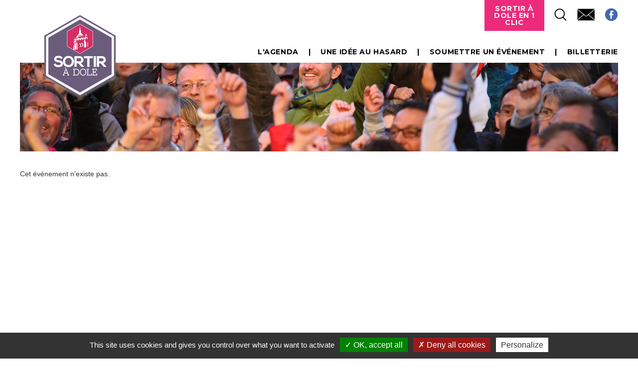

--- FILE ---
content_type: text/html; charset=utf-8
request_url: https://www.sortiradole.fr/fiche-agenda?annee=2024&jour=1&mois=6&type=agenda&uid=12344&cHash=7b7273b9e744dfdb23cf789afddb62fb
body_size: 3148
content:
<!DOCTYPE html>
<html lang="fr" dir="ltr">
<head>

<meta http-equiv="Content-Type" content="text/html; charset=utf-8">
<!-- 
	This website is powered by TYPO3 - inspiring people to share!
	TYPO3 is a free open source Content Management Framework initially created by Kasper Skaarhoj and licensed under GNU/GPL.
	TYPO3 is copyright 1998-2026 of Kasper Skaarhoj. Extensions are copyright of their respective owners.
	Information and contribution at https://typo3.org/
-->

<base href="https://www.sortiradole.fr/">
<link rel="shortcut icon" href="/fileadmin/template/2014/favicon.ico" type="image/x-icon">

<meta name="generator" content="TYPO3 CMS" />
<meta name="robots" content="index,follow,archive" />
<meta name="twitter:card" content="summary" />


<link rel="stylesheet" type="text/css" href="/typo3temp/assets/css/7015c8c4ac.css?1752075334" media="all">
<link rel="stylesheet" type="text/css" href="/typo3conf/ext/powermail/Resources/Public/Css/Basic.css?1755678088" media="all">
<link rel="stylesheet" type="text/css" href="/typo3conf/ext/powermail/Resources/Public/Css/Bootstrap.css?1755678088" media="all">






<title>- Sortir a dole</title><meta name="google-site-verification" content="inhxUbKlDlbTWisaiuECt8zl_yaYTv0JfRDK927SmKA" />


<link rel="apple-touch-icon" sizes="228x228" href="http://www.sortiradole.fr/iphone.jpg">
<script type="text/javascript" src="/fileadmin/tarteaucitron/tarteaucitron.js"></script>

        <script type="text/javascript">
        tarteaucitron.init({
    	  "privacyUrl": "", /* Privacy policy url */

    	  "hashtag": "#tarteaucitron", /* Open the panel with this hashtag */
    	  "cookieName": "tarteaucitron", /* Cookie name */
    
    	  "orientation": "bottom", /* Banner position (top - bottom) */
                           
    	  "showAlertSmall": false, /* Show the small banner on bottom right */
    	  "cookieslist": false, /* Show the cookie list */
                           
          "showIcon": true, /* Show cookie icon to manage cookies */
          "iconPosition": "BottomRight", /* BottomRight, BottomLeft, TopRight and TopLeft */

    	  "adblocker": false, /* Show a Warning if an adblocker is detected */
                           
          "DenyAllCta" : true, /* Show the deny all button */
          "AcceptAllCta" : true, /* Show the accept all button when highPrivacy on */
          "highPrivacy": true, /* HIGHLY RECOMMANDED Disable auto consent */
                           
    	  "handleBrowserDNTRequest": false, /* If Do Not Track == 1, disallow all */

    	  "removeCredit": false, /* Remove credit link */
    	  "moreInfoLink": true, /* Show more info link */

          "useExternalCss": false, /* If false, the tarteaucitron.css file will be loaded */
          "useExternalJs": false, /* If false, the tarteaucitron.js file will be loaded */

    	  //"cookieDomain": ".my-multisite-domaine.fr", /* Shared cookie for multisite */
                          
          "readmoreLink": "", /* Change the default readmore link */

          "mandatory": true, /* Show a message about mandatory cookies */
        });
        (tarteaucitron.job = tarteaucitron.job || []).push('recaptcha');
    	tarteaucitron.user.gajsUa = 'UA-52851295-1';
        tarteaucitron.user.gajsMore = function () { /* add here your optionnal _ga.push() */ };
        (tarteaucitron.job = tarteaucitron.job || []).push('gajs');
</script>

<script type="text/javascript" src="//s7.addthis.com/js/300/addthis_widget.js#pubid=ra-4facda977a49a298"></script><style>#sous-menu, #breadcrumb, #titre_page {display: none;}</style>
<link rel="canonical" href="https://www.sortiradole.fr/fiche-agenda?annee=2024&amp;jour=1&amp;mois=6&amp;uid=12344&amp;cHash=7b7273b9e744dfdb23cf789afddb62fb"/>
</head>
<body>
<!DOCTYPE html>
<html>

<head>
    <title>Accueil</title>
    <meta name="viewport" content="width=device-width, initial-scale=1" />
    <link rel="stylesheet" type="text/css" href="/fileadmin/template/sortiradole/css/jquery-ui-1.10.4.custom.min.css" media="screen" />
    <link rel="stylesheet" href="/fileadmin/template/sortiradole/css/pure-min.css">
    <!--[if lte IE 8]>
            <link rel="stylesheet" href="http://yui.yahooapis.com/pure/0.5.0/grids-responsive-old-ie-min.css">
        <![endif]-->
    <!--[if gt IE 8]><!-->
    <link rel="stylesheet" href="/fileadmin/template/sortiradole/css/grids-responsive-min.css">
    <!--<![endif]-->
    <link rel="stylesheet" type="text/css" href="/fileadmin/template/sortiradole/css/style.css" />
    <link rel="stylesheet" type="text/css" href="/fileadmin/template/sortiradole/css/frise.css" />
    <link rel="stylesheet" type="text/css" href="/fileadmin/template/sortiradole/css/responsive.css" />
    <script src="/fileadmin/template/sortiradole/js/vendor/modernizr.js"></script>
</head>

<body>


    <div id="bandeau_wrapper">
        <div id="bandeau">
            <div class="logo"><a href=""><img src="/fileadmin/template/sortiradole/img/logo.png" alt="logo" /></a></div>
            <div class="tools">
                <ul><li class="cta"><a href="#">Sortir à Dole en 1 clic</a><ul><li><a href="/plan">Plan</a></li><li><a href="/brochures">Brochures</a></li></ul><li><a href="javascript:void(0);" class="search tools-btn hover60" title="Je recherche"><img src="/fileadmin/template/2017/img/tools-loupe.png" alt=""></a></li><li><a href="/contactez-nous" class="tools-btn hover60"><img src="/fileadmin/template/2017/img/tools-mail.png" alt=""></a></li><li><a target="_blank" class="tools-btn hover60" href="https://www.facebook.com/pages/Rendez-vous-%C3%A0-Dole/140591412795495?fref=ts" title="Suivez nous sur facebook"><img src="/fileadmin/template/2017/img/tools-fb.png" alt="Facebook"></a></li></ul><div class="clear"></div>
                <div class="clear"></div>
            </div>

            <div class="main_menu">
                <ul><li><a href="/lagenda">L'agenda</a></li><li><a href="/une-idee-au-hasard">Une idée au hasard</a></li><li><a href="/lagenda#bas">Soumettre un événement</a></li><li><a href="https://lacommanderie-dole.fr/" target="_blank" rel="noreferrer">Billetterie</a></li></ul>
                <div class="clear"></div>
            </div>

            <div class="bandeau-illustration"><img src="/fileadmin/template/sortiradole/img/fd_header.jpg" alt="" /></div>
        </div>
    </div>
    <div id="haut_wrapper">
        <div id="haut">
            <div id="breadcrumb"><a href="/">Sortir à Dole</a><span> &raquo;&nbsp;</span></div>
            <div id="titre_page">
                
            </div>
            <div id="sous-menu"></div>
            <!--breakheaderagenda-->
            <div id="haut_contenu">
                
    
<div id="c123"
                class="frame-default frame-type-list frame-layout-0">
                
                
                    



                
                
                    

    



                
                

    
        Cet événement n'existe pas.
    


                
                    



                
                
                    



                
            </div>



            </div>
            <!--breakheaderagenda-->
        </div>
    </div>
    <div id="partenaires_wrapper">
        <div id="partenaires">
            <ul>
                <li><a href="http://www.doledujura.fr/" title="" class="hover80"><img src="/fileadmin/template/sortiradole/img/sortir_dole.jpg"
                            alt="btn_dole"></a></li>
                <li><a href="http://www.grand-dole.fr/" title="" class="hover80"><img src="/fileadmin/template/sortiradole/img/cc-grand-dole.jpg"
                            alt="btn_gd"></a></li>
                <li><a href="http://www.tourisme-paysdedole.fr/" title="" class="hover80"><img
                            src="/fileadmin/template/sortiradole/img/OTpaysdedole.jpg" alt="btn_pays_dole"></a></li>
            </ul>
        </div>
    </div>
    <div id="bas_wrapper">
        <div id="bas">

        </div>
    </div>
    <div id="footer_wrapper">
        <div id="footer">
            <ul><li><a href="/mentions-legales">Mentions légales</a></li><li><a href="/plan-du-site">Plan du site</a></li><li><a href="/contactez-nous">Contactez-nous</a></li><li>    <a title="Koredge, agence digitale Lyon et Besançon – création de site internet, référencement, social média" target="_blank" href="https://www.koredge.fr">Réalisation Koredge</a></li></ul>
        </div>
    </div>
    <div id="searchformwrap" class="fullscreen-overlay">
        <form role="search" method="get" id="searchform" action="/resultats-de-votre-recherche">
            <label class="screen-reader-text searchlabel" for="s">Rechercher</label>
            <input type="text" name="searchfor" id="s" class="text" placeholder="Rechercher" title="Rechercher">
            <input type="submit" id="searchsubmit" value="ok" class="btn">
            <p>Appuyez sur <b>Entrée</b> pour valider</p>
            <a href="#" class="close"></a>
        </form>
    </div>
    <link href="https://fonts.googleapis.com/css?family=Montserrat:700" rel="stylesheet">
    <script src="//ajax.googleapis.com/ajax/libs/jquery/1/jquery.min.js"></script>
    <script src="/fileadmin/template/sortiradole/js/plugins.js"></script>
    <script src="/fileadmin/template/sortiradole/js/fonctions.js"></script>
</body>

</html>

<script src="/typo3conf/ext/powermail/Resources/Public/JavaScript/Libraries/jquery.datetimepicker.min.js?1755678088" type="text/javascript"></script>
<script src="/typo3conf/ext/powermail/Resources/Public/JavaScript/Libraries/parsley.min.js?1755678088" type="text/javascript"></script>
<script src="/typo3conf/ext/powermail/Resources/Public/JavaScript/Powermail/Tabs.min.js?1755678088" type="text/javascript"></script>
<script src="/typo3conf/ext/powermail/Resources/Public/JavaScript/Powermail/Form.min.js?1755678088" type="text/javascript"></script>


</body>
</html>